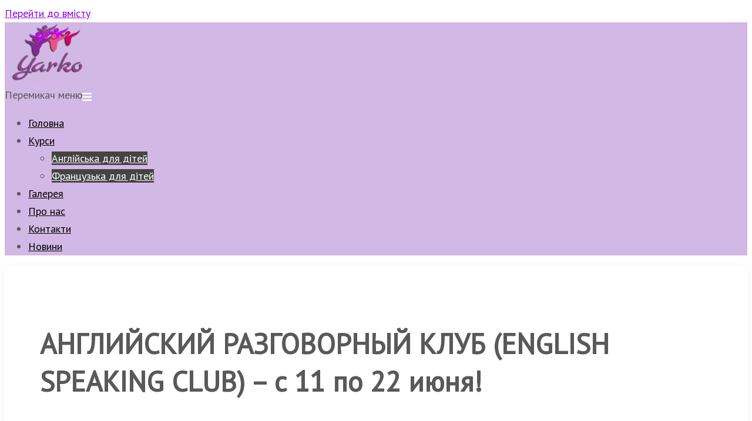

--- FILE ---
content_type: text/css
request_url: https://yarko.dp.ua/wp-content/uploads/siteorigin-widgets/sow-contact-form-default-30aff8372cf4.css?ver=6.4.7
body_size: 767
content:
.so-widget-sow-contact-form-default-30aff8372cf4 .sow-form-field {
  display: block;
  zoom: 1;
}
.so-widget-sow-contact-form-default-30aff8372cf4 .sow-form-field:before {
  content: '';
  display: block;
}
.so-widget-sow-contact-form-default-30aff8372cf4 .sow-form-field:after {
  content: '';
  display: table;
  clear: both;
}
.so-widget-sow-contact-form-default-30aff8372cf4 .sow-form-field label {
  display: block;
  margin-bottom: 5px;
  
  text-align: left;
  
}
.so-widget-sow-contact-form-default-30aff8372cf4 .sow-form-field label.sow-form-field-label-left {
  float: left;
  margin-right: 10px;
}
.so-widget-sow-contact-form-default-30aff8372cf4 .sow-form-field label.sow-form-field-label-right {
  float: right;
  margin-left: 10px;
}
.so-widget-sow-contact-form-default-30aff8372cf4 .sow-form-field .sow-field-container {
  overflow: hidden;
  display: block;
}
.so-widget-sow-contact-form-default-30aff8372cf4 .sow-form-field .sow-field-container textarea:focus,
.so-widget-sow-contact-form-default-30aff8372cf4 .sow-form-field .sow-field-container input:focus,
.so-widget-sow-contact-form-default-30aff8372cf4 .sow-form-field .sow-field-container > :focus {
  outline-style: solid;
  
  outline-width: 1px;
}
@media (min-width: 780px) {
  .so-widget-sow-contact-form-default-30aff8372cf4 .sow-form-field.sow-form-field-datepicker .sow-text-field,
  .so-widget-sow-contact-form-default-30aff8372cf4 .sow-form-field.sow-form-field-location .sow-text-field {
    max-width: none;
  }
}
.so-widget-sow-contact-form-default-30aff8372cf4 .sow-form-field textarea,
.so-widget-sow-contact-form-default-30aff8372cf4 .sow-form-field .sow-text-field {
  display: block;
  width: 100%;
  -ms-box-sizing: border-box;
  -moz-box-sizing: border-box;
  -webkit-box-sizing: border-box;
  box-sizing: border-box;
  border-radius: 0px;
  margin: 0px 0px 15px 0px;
  border: 1px solid #c0c0c0;
  
  
  
  
  
}
.so-widget-sow-contact-form-default-30aff8372cf4 .sow-form-field.sow-form-field-radio ul {
  list-style: none;
  margin: 0;
  padding: 0;
}
.so-widget-sow-contact-form-default-30aff8372cf4 .sow-form-field.sow-form-field-radio ul li {
  margin: 0;
}
.so-widget-sow-contact-form-default-30aff8372cf4 .sow-form-field.sow-form-field-radio ul label {
  margin-bottom: 0;
  display: flex;
  align-items: center;
}
.so-widget-sow-contact-form-default-30aff8372cf4 .sow-form-field.sow-form-field-radio ul input {
  float: left;
  margin-right: 0.5em;
  height: auto;
  flex: none;
}
.so-widget-sow-contact-form-default-30aff8372cf4 .sow-form-field.sow-form-field-checkboxes ul {
  list-style: none;
  margin: 0;
  padding: 0;
}
.so-widget-sow-contact-form-default-30aff8372cf4 .sow-form-field.sow-form-field-checkboxes ul li {
  align-items: center;
  display: flex;
  margin: 0;
}
.so-widget-sow-contact-form-default-30aff8372cf4 .sow-form-field.sow-form-field-checkboxes ul label {
  margin-bottom: 0;
}
.so-widget-sow-contact-form-default-30aff8372cf4 .sow-form-field.sow-form-field-checkboxes ul input {
  height: auto;
  margin-right: 0.5em;
  flex: none;
}
.so-widget-sow-contact-form-default-30aff8372cf4 .sow-form-field.sow-form-field-select select,
.so-widget-sow-contact-form-default-30aff8372cf4 .sow-form-field.sow-form-field-select .select2-container {
  
  border-radius: 0px;
  border: 1px solid #c0c0c0;
  
  
  
  margin: 0px 0px 15px 0px;
  
}
.so-widget-sow-contact-form-default-30aff8372cf4 .sow-form-field.sow-form-field-select .select2-container,
.so-widget-sow-contact-form-default-30aff8372cf4 .sow-form-field.sow-form-field-select .select2-search__field {
  width: 100% !important;
}
.so-widget-sow-contact-form-default-30aff8372cf4 .sow-form-field.sow-form-field-select .select2-selection__rendered,
.so-widget-sow-contact-form-default-30aff8372cf4 .sow-form-field.sow-form-field-select .select2-search__field {
  padding: 0;
  margin: 0;
}
.so-widget-sow-contact-form-default-30aff8372cf4 .sow-form-field.sow-form-field-select .select2-selection__rendered:focus,
.so-widget-sow-contact-form-default-30aff8372cf4 .sow-form-field.sow-form-field-select .select2-search__field:focus {
  outline: none;
}
.so-widget-sow-contact-form-default-30aff8372cf4 .sow-form-field.sow-form-field-select .select2-search {
  margin-left: 3px;
}
.so-widget-sow-contact-form-default-30aff8372cf4 .sow-form-field.sow-form-field-select .select2-selection__choice__remove {
  height: 100%;
}
.so-widget-sow-contact-form-default-30aff8372cf4 .sow-form-field.sow-form-field-select .select2-selection__choice {
  margin-left: 2px;
  margin-top: 0;
}
.so-widget-sow-contact-form-default-30aff8372cf4 .sow-form-field.sow-form-field-select .select2-selection--multiple {
  align-items: center;
  border: none;
  display: flex;
  padding: 0;
}
.so-widget-sow-contact-form-default-30aff8372cf4 .sow-form-field .sow-form-field-description {
  font-size: 0.9em;
  margin-top: 0.2em;
  margin-left: 0.2em;
  color: #999999;
  font-style: italic;
}
.so-widget-sow-contact-form-default-30aff8372cf4 .sow-recaptcha {
  margin-bottom: 1em;
}
.so-widget-sow-contact-form-default-30aff8372cf4 .sow-contact-form {
  padding: 10px;
  border: #c0c0c0 solid 0px;
  background-color: #f2f2f2;
}
.so-widget-sow-contact-form-default-30aff8372cf4 .sow-contact-form .sow-error {
  background: #fce4e5;
  border: 1px solid #ec666a;
  color: #ec666a;
  border-radius: 2px;
  padding: 5px;
  font-size: 0.8em;
  list-style: none;
  margin: 0 0 10px 0;
}
.so-widget-sow-contact-form-default-30aff8372cf4 .sow-contact-form .sow-error li {
  margin: 0;
}
.so-widget-sow-contact-form-default-30aff8372cf4 .sow-contact-form .sow-submit-styled {
  text-align: right;
}
.so-widget-sow-contact-form-default-30aff8372cf4 .sow-contact-form .sow-submit-styled .sow-submit {
  color: #ffffff;
  background: #9d00f1;
  background: -webkit-gradient(linear, left bottom, left top, color-stop(0, #8300c9), color-stop(1, #9d00f1));
  background: -ms-linear-gradient(bottom, #8300c9, #9d00f1);
  background: -moz-linear-gradient(center bottom, #8300c9 0%, #9d00f1 100%);
  background: -o-linear-gradient(#9d00f1, #8300c9);
  filter: progid:DXImageTransform.Microsoft.gradient(startColorstr='#9d00f1', endColorstr='#8300c9', GradientType=0);
  border: 1px solid #9000dd;
  border-radius: 2px;
  font-weight: 500;
  
  padding: 10px 20px;
  display: inline-block;
  
  box-shadow: inset 0 -1px 0 rgba(255, 255, 255, 0.04);
}
.so-widget-sow-contact-form-default-30aff8372cf4 .sow-contact-form .sow-submit-styled .sow-submit:disabled {
  color: #ffffff;
  cursor: not-allowed;
  background: #be44ff;
  border: 1px solid #be44ff;
}

--- FILE ---
content_type: text/plain
request_url: https://www.google-analytics.com/j/collect?v=1&_v=j102&a=1269235876&t=pageview&_s=1&dl=https%3A%2F%2Fyarko.dp.ua%2Fenglish-speaking-club-june-2018%2F&ul=en-us%40posix&dt=%D0%90%D0%9D%D0%93%D0%9B%D0%98%D0%99%D0%A1%D0%9A%D0%98%D0%99%20%D0%A0%D0%90%D0%97%D0%93%D0%9E%D0%92%D0%9E%D0%A0%D0%9D%D0%AB%D0%99%20%D0%9A%D0%9B%D0%A3%D0%91%20(ENGLISH%20SPEAKING%20CLUB)%20-%20%D1%81%2011%20%D0%BF%D0%BE%2022%20%D0%B8%D1%8E%D0%BD%D1%8F!%20-%20%D0%90%D0%BD%D0%B3%D0%BB%D1%96%D0%B9%D1%81%D1%8C%D0%BA%D0%B0%20%D0%B4%D0%BB%D1%8F%20%D0%B4%D1%96%D1%82%D0%B5%D0%B9%2C%20%D0%BA%D1%83%D1%80%D1%81%D0%B8%20%D0%B0%D0%BD%D0%B3%D0%BB%D1%96%D0%B9%D1%81%D1%8C%D0%BA%D0%BE%D1%97%20%D0%BC%D0%BE%D0%B2%D0%B8%20%D0%B4%D0%BB%D1%8F%20%D0%B4%D0%BE%D1%88%D0%BA%D1%96%D0%BB%D1%8C%D0%BD%D1%8F%D1%82%20%D1%82%D0%B0%20%D1%88%D0%BA%D0%BE%D0%BB%D1%8F%D1%80%D1%96%D0%B2&sr=1280x720&vp=1280x720&_u=IEBAAEABAAAAACAAI~&jid=116286625&gjid=583782623&cid=213763955.1768744191&tid=UA-82043314-1&_gid=354721280.1768744191&_r=1&_slc=1&z=1562301695
body_size: -449
content:
2,cG-C8CB2Z2TWL